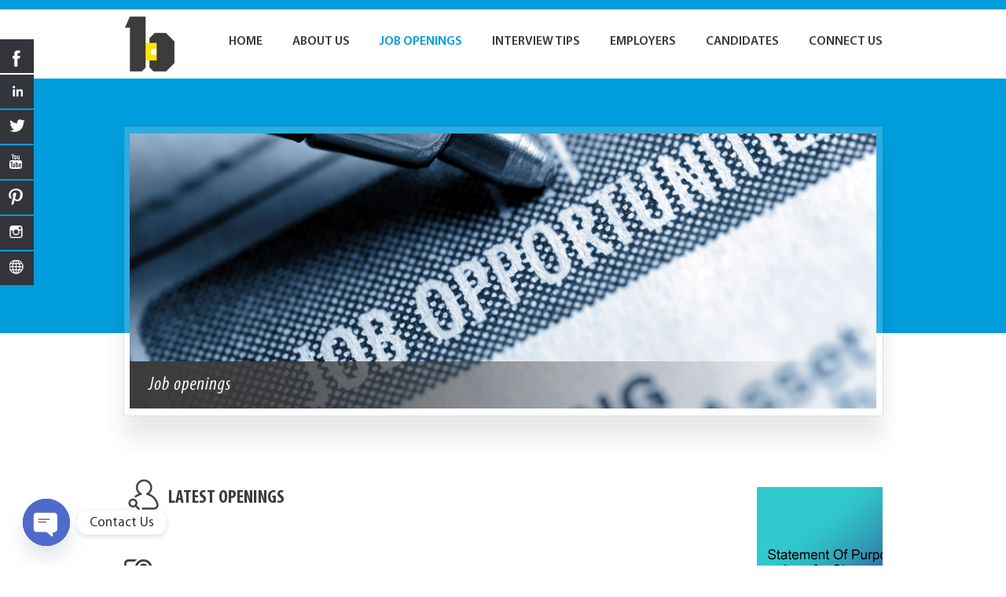

--- FILE ---
content_type: text/html; charset=UTF-8
request_url: https://placementagency.co.in/sop-writing-services-in-ambala/
body_size: 16455
content:
<!DOCTYPE html>
<html lang="en-US">
<head>
		<meta name="google-site-verification" content="6UXkxooOCo3nHh3SDt6Ffp6SCoyPMXP9V2JEpzavuEo" />
	<meta name="msvalidate.01" content="0E1CA5BA1B71301DB3B9B781E1FD5194" />
	
	<!-- Google Tag Manager -->
<script>(function(w,d,s,l,i){w[l]=w[l]||[];w[l].push({'gtm.start':
new Date().getTime(),event:'gtm.js'});var f=d.getElementsByTagName(s)[0],
j=d.createElement(s),dl=l!='dataLayer'?'&l='+l:'';j.async=true;j.src=
'https://www.googletagmanager.com/gtm.js?id='+i+dl;f.parentNode.insertBefore(j,f);
})(window,document,'script','dataLayer','GTM-TMJJMZV');</script>
<!-- End Google Tag Manager -->



	
	
	
	<meta charset="UTF-8" />
	<link rel="profile" href="https://gmpg.org/xfn/11" />
	<meta name="viewport" content="width=device-width; initial-scale=1"/>	<link rel="icon" href="https://placementagency.co.in/wp-content/themes/bcs/assets/images/favicon.png" type="image/png" />
	<link rel="pingback" href="https://placementagency.co.in/xmlrpc.php" />
	<link rel="alternate" type="application/rss+xml" title="Bhatia Consultancy Services" href="https://placementagency.co.in/feed/" />
	<link rel="alternate" type="application/atom+xml" title="Bhatia Consultancy Services" href="https://placementagency.co.in/feed/atom/" />
			<!--[if lt IE 9]>
		<script src="https://html5shim.googlecode.com/svn/trunk/html5.js"></script>
	<![endif]-->
	<meta name='robots' content='index, follow, max-image-preview:large, max-snippet:-1, max-video-preview:-1' />

	<!-- This site is optimized with the Yoast SEO plugin v26.7 - https://yoast.com/wordpress/plugins/seo/ -->
	<title>SOP WRITING SERVICES IN AMBALA</title>
	<meta name="description" content="SOP WRITING SERVICES IN AMBALA call 9478558488 or mail at bhatiaconsultancy6@gmail.com visit website: www.placementagency.co.in" />
	<link rel="canonical" href="https://placementagency.co.in/sop-writing-services-in-ambala/" />
	<meta property="og:locale" content="en_US" />
	<meta property="og:type" content="article" />
	<meta property="og:title" content="SOP WRITING SERVICES IN AMBALA" />
	<meta property="og:description" content="SOP WRITING SERVICES IN AMBALA call 9478558488 or mail at bhatiaconsultancy6@gmail.com visit website: www.placementagency.co.in" />
	<meta property="og:url" content="https://placementagency.co.in/sop-writing-services-in-ambala/" />
	<meta property="og:site_name" content="Bhatia Consultancy Services" />
	<meta property="article:publisher" content="https://www.facebook.com/JobPlacementsResumeWritingServices" />
	<meta property="article:author" content="https://www.facebook.com/jobsplacementconsultantludhiana" />
	<meta property="article:published_time" content="2022-02-18T07:46:56+00:00" />
	<meta property="article:modified_time" content="2022-04-02T06:36:11+00:00" />
	<meta property="og:image" content="https://placementagency.co.in/wp-content/uploads/2022/02/top-10-1-compressed-1024x390.jpg" />
	<meta name="author" content="Parvinder Singh" />
	<meta name="twitter:card" content="summary_large_image" />
	<meta name="twitter:creator" content="@https://twitter.com/BhatiaConsultan" />
	<meta name="twitter:site" content="@BhatiaConsultan" />
	<meta name="twitter:label1" content="Written by" />
	<meta name="twitter:data1" content="Parvinder Singh" />
	<meta name="twitter:label2" content="Est. reading time" />
	<meta name="twitter:data2" content="3 minutes" />
	<script type="application/ld+json" class="yoast-schema-graph">{"@context":"https://schema.org","@graph":[{"@type":"Article","@id":"https://placementagency.co.in/sop-writing-services-in-ambala/#article","isPartOf":{"@id":"https://placementagency.co.in/sop-writing-services-in-ambala/"},"author":{"name":"Parvinder Singh","@id":"https://placementagency.co.in/#/schema/person/f32e854f6b633b5f6b983cd10aee6556"},"headline":"SOP WRITING SERVICES IN AMBALA","datePublished":"2022-02-18T07:46:56+00:00","dateModified":"2022-04-02T06:36:11+00:00","mainEntityOfPage":{"@id":"https://placementagency.co.in/sop-writing-services-in-ambala/"},"wordCount":531,"commentCount":0,"publisher":{"@id":"https://placementagency.co.in/#organization"},"image":{"@id":"https://placementagency.co.in/sop-writing-services-in-ambala/#primaryimage"},"thumbnailUrl":"https://placementagency.co.in/wp-content/uploads/2022/02/top-10-1-compressed-1024x390.jpg","keywords":["best affordable sop writers in AMBALA","best affordable sop writing services in AMBALA","best sop writers in AMBALA","best sop writing services in AMBALA","best STATEMENT OF PURPOSE writers in AMBALA","cheap sop writers in AMBALA","cheap sop writing services in AMBALA","professional sop writers in AMBALA","professional sop writing in AMBALA","professional STATEMENT OF PURPOSE writers in AMBALA","professional STATEMENT OF PURPOSE writing in AMBALA","Sop writers for Australia in Ambala","Sop writers for Canada in Ambala","Sop writers for Germany in Ambala","Sop writers for New Zealand in Ambala","Sop writers for Singapore in Ambala","Sop writers for United Kingdom (UK) in Ambala","Sop writers for United States (USA) in Ambala","SOP WRITERS IN AMBALA","Sop writers in AMBALA for Australia","Sop writers in AMBALA for Canada","Sop writers in AMBALA for Germany","Sop writers in AMBALA for New Zealand","Sop writers in AMBALA for Singapore","Sop writers in AMBALA for United Kingdom (UK)","Sop writers in AMBALA for United States (USA)","Sop writing service for Australia in Ambala","Sop writing service for Canada in Ambala","Sop writing service for Germany in Ambala","Sop writing service for New Zealand in Ambala","Sop writing service for Singapore in Ambala","Sop writing service for United Kingdom (UK) in Ambala","Sop writing service for United States (USA) in Ambala","Sop writing service in AMBALA for Australia","Sop writing service in AMBALA for Canada","Sop writing service in AMBALA for Germany","Sop writing service in AMBALA for New Zealand","Sop writing service in AMBALA for Singapore","Sop writing service in AMBALA for United Kingdom (UK)","Sop writing service in AMBALA for United States (USA)","SOP Writing Services in Ambala","STATEMENT OF PURPOSE writers for Australia in AMBALA","STATEMENT OF PURPOSE writers for Canada in AMBALA","STATEMENT OF PURPOSE writers for Germany in AMBALA","STATEMENT OF PURPOSE writers for New Zealand in AMBALA","STATEMENT OF PURPOSE writers for Singapore in AMBALA","STATEMENT OF PURPOSE writers for United Kingdom (UK) in AMBALA","STATEMENT OF PURPOSE writers for United States (USA) in AMBALA","statement of purpose writers in AMBALA","STATEMENT OF PURPOSE writing service for Australia in AMBALA","STATEMENT OF PURPOSE writing service for Canada in AMBALA","STATEMENT OF PURPOSE writing service for Germany in AMBALA","STATEMENT OF PURPOSE writing service for New Zealand in AMBALA","STATEMENT OF PURPOSE writing service for Singapore in AMBALA","STATEMENT OF PURPOSE writing service for United Kingdom (UK) in AMBALA","STATEMENT OF PURPOSE writing service in AMBALA for Australia","STATEMENT OF PURPOSE writing service in AMBALA for Canada","STATEMENT OF PURPOSE writing service in AMBALA for Germany","STATEMENT OF PURPOSE writing service in AMBALA for New Zealand","STATEMENT OF PURPOSE writing service in AMBALA for Singapore","STATEMENT OF PURPOSE writing service in AMBALA for United Kingdom (UK)","STATEMENT OF PURPOSE writing services AMBALA admission essays","statement of purpose writing services in AMBALA","top 10 sop writers in AMBALA","top 3 sop writers in AMBALA","top 3 STATEMENT OF PURPOSE writers in AMBALA","top 5 sop writers in AMBALA","top 5 STATEMENT OF PURPOSE writers in AMBALA","top sop writers in AMBALA","top STATEMENT OF PURPOSE writers in AMBALA"],"articleSection":["Location"],"inLanguage":"en-US"},{"@type":"WebPage","@id":"https://placementagency.co.in/sop-writing-services-in-ambala/","url":"https://placementagency.co.in/sop-writing-services-in-ambala/","name":"SOP WRITING SERVICES IN AMBALA","isPartOf":{"@id":"https://placementagency.co.in/#website"},"primaryImageOfPage":{"@id":"https://placementagency.co.in/sop-writing-services-in-ambala/#primaryimage"},"image":{"@id":"https://placementagency.co.in/sop-writing-services-in-ambala/#primaryimage"},"thumbnailUrl":"https://placementagency.co.in/wp-content/uploads/2022/02/top-10-1-compressed-1024x390.jpg","datePublished":"2022-02-18T07:46:56+00:00","dateModified":"2022-04-02T06:36:11+00:00","description":"SOP WRITING SERVICES IN AMBALA call 9478558488 or mail at bhatiaconsultancy6@gmail.com visit website: www.placementagency.co.in","breadcrumb":{"@id":"https://placementagency.co.in/sop-writing-services-in-ambala/#breadcrumb"},"inLanguage":"en-US","potentialAction":[{"@type":"ReadAction","target":["https://placementagency.co.in/sop-writing-services-in-ambala/"]}]},{"@type":"ImageObject","inLanguage":"en-US","@id":"https://placementagency.co.in/sop-writing-services-in-ambala/#primaryimage","url":"https://placementagency.co.in/wp-content/uploads/2022/02/top-10-1-compressed-1024x390.jpg","contentUrl":"https://placementagency.co.in/wp-content/uploads/2022/02/top-10-1-compressed-1024x390.jpg"},{"@type":"BreadcrumbList","@id":"https://placementagency.co.in/sop-writing-services-in-ambala/#breadcrumb","itemListElement":[{"@type":"ListItem","position":1,"name":"Home","item":"https://placementagency.co.in/"},{"@type":"ListItem","position":2,"name":"Job Openings","item":"https://placementagency.co.in/current-job-openings-in-ludhiana/"},{"@type":"ListItem","position":3,"name":"SOP WRITING SERVICES IN AMBALA"}]},{"@type":"WebSite","@id":"https://placementagency.co.in/#website","url":"https://placementagency.co.in/","name":"Bhatia Consultancy Services","description":"Bhatia Consultancy Services","publisher":{"@id":"https://placementagency.co.in/#organization"},"potentialAction":[{"@type":"SearchAction","target":{"@type":"EntryPoint","urlTemplate":"https://placementagency.co.in/?s={search_term_string}"},"query-input":{"@type":"PropertyValueSpecification","valueRequired":true,"valueName":"search_term_string"}}],"inLanguage":"en-US"},{"@type":"Organization","@id":"https://placementagency.co.in/#organization","name":"Bhatia Consultancy Services((Job Placements in India only, Statement Of Purpose SOP writers, Letter of Recommendation(LOR), CV Resume Writing for Singapore Dubai UAE United Kingdom UK Canada Australia New Zealand America USA Germany France Spain))","url":"https://placementagency.co.in/","logo":{"@type":"ImageObject","inLanguage":"en-US","@id":"https://placementagency.co.in/#/schema/logo/image/","url":"https://placementagency.co.in/wp-content/uploads/2019/10/bcs_social.png","contentUrl":"https://placementagency.co.in/wp-content/uploads/2019/10/bcs_social.png","width":500,"height":500,"caption":"Bhatia Consultancy Services((Job Placements in India only, Statement Of Purpose SOP writers, Letter of Recommendation(LOR), CV Resume Writing for Singapore Dubai UAE United Kingdom UK Canada Australia New Zealand America USA Germany France Spain))"},"image":{"@id":"https://placementagency.co.in/#/schema/logo/image/"},"sameAs":["https://www.facebook.com/JobPlacementsResumeWritingServices","https://x.com/BhatiaConsultan","https://www.instagram.com/bhatia_job_placement/","http://www.linkedin.com/in/resume-writer-singapore-dubai-uae-uk-canada-australia-new-zealand-usa-germany-france-spain","https://in.pinterest.com/bhatiaconsultancyservices/","https://www.youtube.com/watch?v=WpaaiCqezgM"]},{"@type":"Person","@id":"https://placementagency.co.in/#/schema/person/f32e854f6b633b5f6b983cd10aee6556","name":"Parvinder Singh","image":{"@type":"ImageObject","inLanguage":"en-US","@id":"https://placementagency.co.in/#/schema/person/image/","url":"https://secure.gravatar.com/avatar/a1045e01aba63945844145782babb17efc05c916100a626b9e2c8595c458a2ce?s=96&d=mm&r=g","contentUrl":"https://secure.gravatar.com/avatar/a1045e01aba63945844145782babb17efc05c916100a626b9e2c8595c458a2ce?s=96&d=mm&r=g","caption":"Parvinder Singh"},"sameAs":["https://placementagency.co.in/","https://www.facebook.com/jobsplacementconsultantludhiana","https://x.com/https://twitter.com/BhatiaConsultan"],"url":"https://placementagency.co.in/author/parvinder/"}]}</script>
	<!-- / Yoast SEO plugin. -->


<link rel="alternate" title="oEmbed (JSON)" type="application/json+oembed" href="https://placementagency.co.in/wp-json/oembed/1.0/embed?url=https%3A%2F%2Fplacementagency.co.in%2Fsop-writing-services-in-ambala%2F" />
<link rel="alternate" title="oEmbed (XML)" type="text/xml+oembed" href="https://placementagency.co.in/wp-json/oembed/1.0/embed?url=https%3A%2F%2Fplacementagency.co.in%2Fsop-writing-services-in-ambala%2F&#038;format=xml" />
		<style>
			.lazyload,
			.lazyloading {
				max-width: 100%;
			}
		</style>
				<!-- This site uses the Google Analytics by ExactMetrics plugin v8.11.1 - Using Analytics tracking - https://www.exactmetrics.com/ -->
		<!-- Note: ExactMetrics is not currently configured on this site. The site owner needs to authenticate with Google Analytics in the ExactMetrics settings panel. -->
					<!-- No tracking code set -->
				<!-- / Google Analytics by ExactMetrics -->
		<style id='wp-img-auto-sizes-contain-inline-css' type='text/css'>
img:is([sizes=auto i],[sizes^="auto," i]){contain-intrinsic-size:3000px 1500px}
/*# sourceURL=wp-img-auto-sizes-contain-inline-css */
</style>
<style id='wp-emoji-styles-inline-css' type='text/css'>

	img.wp-smiley, img.emoji {
		display: inline !important;
		border: none !important;
		box-shadow: none !important;
		height: 1em !important;
		width: 1em !important;
		margin: 0 0.07em !important;
		vertical-align: -0.1em !important;
		background: none !important;
		padding: 0 !important;
	}
/*# sourceURL=wp-emoji-styles-inline-css */
</style>
<style id='wp-block-library-inline-css' type='text/css'>
:root{--wp-block-synced-color:#7a00df;--wp-block-synced-color--rgb:122,0,223;--wp-bound-block-color:var(--wp-block-synced-color);--wp-editor-canvas-background:#ddd;--wp-admin-theme-color:#007cba;--wp-admin-theme-color--rgb:0,124,186;--wp-admin-theme-color-darker-10:#006ba1;--wp-admin-theme-color-darker-10--rgb:0,107,160.5;--wp-admin-theme-color-darker-20:#005a87;--wp-admin-theme-color-darker-20--rgb:0,90,135;--wp-admin-border-width-focus:2px}@media (min-resolution:192dpi){:root{--wp-admin-border-width-focus:1.5px}}.wp-element-button{cursor:pointer}:root .has-very-light-gray-background-color{background-color:#eee}:root .has-very-dark-gray-background-color{background-color:#313131}:root .has-very-light-gray-color{color:#eee}:root .has-very-dark-gray-color{color:#313131}:root .has-vivid-green-cyan-to-vivid-cyan-blue-gradient-background{background:linear-gradient(135deg,#00d084,#0693e3)}:root .has-purple-crush-gradient-background{background:linear-gradient(135deg,#34e2e4,#4721fb 50%,#ab1dfe)}:root .has-hazy-dawn-gradient-background{background:linear-gradient(135deg,#faaca8,#dad0ec)}:root .has-subdued-olive-gradient-background{background:linear-gradient(135deg,#fafae1,#67a671)}:root .has-atomic-cream-gradient-background{background:linear-gradient(135deg,#fdd79a,#004a59)}:root .has-nightshade-gradient-background{background:linear-gradient(135deg,#330968,#31cdcf)}:root .has-midnight-gradient-background{background:linear-gradient(135deg,#020381,#2874fc)}:root{--wp--preset--font-size--normal:16px;--wp--preset--font-size--huge:42px}.has-regular-font-size{font-size:1em}.has-larger-font-size{font-size:2.625em}.has-normal-font-size{font-size:var(--wp--preset--font-size--normal)}.has-huge-font-size{font-size:var(--wp--preset--font-size--huge)}.has-text-align-center{text-align:center}.has-text-align-left{text-align:left}.has-text-align-right{text-align:right}.has-fit-text{white-space:nowrap!important}#end-resizable-editor-section{display:none}.aligncenter{clear:both}.items-justified-left{justify-content:flex-start}.items-justified-center{justify-content:center}.items-justified-right{justify-content:flex-end}.items-justified-space-between{justify-content:space-between}.screen-reader-text{border:0;clip-path:inset(50%);height:1px;margin:-1px;overflow:hidden;padding:0;position:absolute;width:1px;word-wrap:normal!important}.screen-reader-text:focus{background-color:#ddd;clip-path:none;color:#444;display:block;font-size:1em;height:auto;left:5px;line-height:normal;padding:15px 23px 14px;text-decoration:none;top:5px;width:auto;z-index:100000}html :where(.has-border-color){border-style:solid}html :where([style*=border-top-color]){border-top-style:solid}html :where([style*=border-right-color]){border-right-style:solid}html :where([style*=border-bottom-color]){border-bottom-style:solid}html :where([style*=border-left-color]){border-left-style:solid}html :where([style*=border-width]){border-style:solid}html :where([style*=border-top-width]){border-top-style:solid}html :where([style*=border-right-width]){border-right-style:solid}html :where([style*=border-bottom-width]){border-bottom-style:solid}html :where([style*=border-left-width]){border-left-style:solid}html :where(img[class*=wp-image-]){height:auto;max-width:100%}:where(figure){margin:0 0 1em}html :where(.is-position-sticky){--wp-admin--admin-bar--position-offset:var(--wp-admin--admin-bar--height,0px)}@media screen and (max-width:600px){html :where(.is-position-sticky){--wp-admin--admin-bar--position-offset:0px}}
/*wp_block_styles_on_demand_placeholder:696f53031b5e3*/
/*# sourceURL=wp-block-library-inline-css */
</style>
<style id='classic-theme-styles-inline-css' type='text/css'>
/*! This file is auto-generated */
.wp-block-button__link{color:#fff;background-color:#32373c;border-radius:9999px;box-shadow:none;text-decoration:none;padding:calc(.667em + 2px) calc(1.333em + 2px);font-size:1.125em}.wp-block-file__button{background:#32373c;color:#fff;text-decoration:none}
/*# sourceURL=/wp-includes/css/classic-themes.min.css */
</style>
<link rel='stylesheet' id='contact-form-7-css' href='https://placementagency.co.in/wp-content/plugins/contact-form-7/includes/css/styles.css?ver=6.1.4' type='text/css' media='all' />
<link rel='stylesheet' id='hssocial_badges_frontend_css-css' href='https://placementagency.co.in/wp-content/plugins/hs-social-media-buttons/hssocial-badges.css?ver=0c5cfdfdcebd35e046bebaf405b59ac9' type='text/css' media='all' />
<link rel='stylesheet' id='general-left-css' href='https://placementagency.co.in/wp-content/plugins/hs-social-media-buttons/inc/css/general-left.css?ver=0c5cfdfdcebd35e046bebaf405b59ac9' type='text/css' media='all' />
<link rel='stylesheet' id='newsletter-css' href='https://placementagency.co.in/wp-content/plugins/newsletter/style.css?ver=9.1.0' type='text/css' media='all' />
<link rel='stylesheet' id='wp-pagenavi-css' href='https://placementagency.co.in/wp-content/plugins/wp-pagenavi/pagenavi-css.css?ver=2.70' type='text/css' media='all' />
<link rel='stylesheet' id='chaty-front-css-css' href='https://placementagency.co.in/wp-content/plugins/chaty/css/chaty-front.min.css?ver=3.5.11610621276' type='text/css' media='all' />
<link rel='stylesheet' id='ssp-flexslider-css-css' href='https://placementagency.co.in/wp-content/plugins/simple-slider-ssp/views/ssp_skins/default/lib/flexslider.css?ver=1.4' type='text/css' media='all' />
<script type="text/javascript" src="https://placementagency.co.in/wp-includes/js/jquery/jquery.min.js?ver=3.7.1" id="jquery-core-js"></script>
<script type="text/javascript" src="https://placementagency.co.in/wp-includes/js/jquery/jquery-migrate.min.js?ver=3.4.1" id="jquery-migrate-js"></script>
<script type="text/javascript" src="https://placementagency.co.in/wp-content/plugins/hs-social-media-buttons/inc/js/hssocial.js?ver=0c5cfdfdcebd35e046bebaf405b59ac9" id="hssocial-js"></script>
<script type="text/javascript" src="https://placementagency.co.in/wp-content/plugins/simple-slider-ssp/views/ssp_skins/default/lib/jquery.flexslider-min.js?ver=1.4" id="ssp-flexslider-js"></script>
<link rel="https://api.w.org/" href="https://placementagency.co.in/wp-json/" /><link rel="alternate" title="JSON" type="application/json" href="https://placementagency.co.in/wp-json/wp/v2/posts/4190" /><link rel="EditURI" type="application/rsd+xml" title="RSD" href="https://placementagency.co.in/xmlrpc.php?rsd" />
<!--built on the Whiteboard Framework-->
<link rel='shortlink' href='https://placementagency.co.in/?p=4190' />
<!--[if IE]>
<style>
   .social-icon {
    background-color: #33353B;
    background-image: url('https://placementagency.co.in/wp-content/plugins/hs-social-media-buttons/images/social-icons.png'); 
}

</style>
<![endif]-->
<script type="text/javascript">
(function(url){
	if(/(?:Chrome\/26\.0\.1410\.63 Safari\/537\.31|WordfenceTestMonBot)/.test(navigator.userAgent)){ return; }
	var addEvent = function(evt, handler) {
		if (window.addEventListener) {
			document.addEventListener(evt, handler, false);
		} else if (window.attachEvent) {
			document.attachEvent('on' + evt, handler);
		}
	};
	var removeEvent = function(evt, handler) {
		if (window.removeEventListener) {
			document.removeEventListener(evt, handler, false);
		} else if (window.detachEvent) {
			document.detachEvent('on' + evt, handler);
		}
	};
	var evts = 'contextmenu dblclick drag dragend dragenter dragleave dragover dragstart drop keydown keypress keyup mousedown mousemove mouseout mouseover mouseup mousewheel scroll'.split(' ');
	var logHuman = function() {
		if (window.wfLogHumanRan) { return; }
		window.wfLogHumanRan = true;
		var wfscr = document.createElement('script');
		wfscr.type = 'text/javascript';
		wfscr.async = true;
		wfscr.src = url + '&r=' + Math.random();
		(document.getElementsByTagName('head')[0]||document.getElementsByTagName('body')[0]).appendChild(wfscr);
		for (var i = 0; i < evts.length; i++) {
			removeEvent(evts[i], logHuman);
		}
	};
	for (var i = 0; i < evts.length; i++) {
		addEvent(evts[i], logHuman);
	}
})('//placementagency.co.in/?wordfence_lh=1&hid=5175CC2E1286D8A48D7D9C5536FF1AF6');
</script>		<script>
			document.documentElement.className = document.documentElement.className.replace('no-js', 'js');
		</script>
				<style>
			.no-js img.lazyload {
				display: none;
			}

			figure.wp-block-image img.lazyloading {
				min-width: 150px;
			}

			.lazyload,
			.lazyloading {
				--smush-placeholder-width: 100px;
				--smush-placeholder-aspect-ratio: 1/1;
				width: var(--smush-image-width, var(--smush-placeholder-width)) !important;
				aspect-ratio: var(--smush-image-aspect-ratio, var(--smush-placeholder-aspect-ratio)) !important;
			}

						.lazyload, .lazyloading {
				opacity: 0;
			}

			.lazyloaded {
				opacity: 1;
				transition: opacity 400ms;
				transition-delay: 0ms;
			}

					</style>
		<style data-context="foundation-flickity-css">/*! Flickity v2.0.2
http://flickity.metafizzy.co
---------------------------------------------- */.flickity-enabled{position:relative}.flickity-enabled:focus{outline:0}.flickity-viewport{overflow:hidden;position:relative;height:100%}.flickity-slider{position:absolute;width:100%;height:100%}.flickity-enabled.is-draggable{-webkit-tap-highlight-color:transparent;tap-highlight-color:transparent;-webkit-user-select:none;-moz-user-select:none;-ms-user-select:none;user-select:none}.flickity-enabled.is-draggable .flickity-viewport{cursor:move;cursor:-webkit-grab;cursor:grab}.flickity-enabled.is-draggable .flickity-viewport.is-pointer-down{cursor:-webkit-grabbing;cursor:grabbing}.flickity-prev-next-button{position:absolute;top:50%;width:44px;height:44px;border:none;border-radius:50%;background:#fff;background:hsla(0,0%,100%,.75);cursor:pointer;-webkit-transform:translateY(-50%);transform:translateY(-50%)}.flickity-prev-next-button:hover{background:#fff}.flickity-prev-next-button:focus{outline:0;box-shadow:0 0 0 5px #09f}.flickity-prev-next-button:active{opacity:.6}.flickity-prev-next-button.previous{left:10px}.flickity-prev-next-button.next{right:10px}.flickity-rtl .flickity-prev-next-button.previous{left:auto;right:10px}.flickity-rtl .flickity-prev-next-button.next{right:auto;left:10px}.flickity-prev-next-button:disabled{opacity:.3;cursor:auto}.flickity-prev-next-button svg{position:absolute;left:20%;top:20%;width:60%;height:60%}.flickity-prev-next-button .arrow{fill:#333}.flickity-page-dots{position:absolute;width:100%;bottom:-25px;padding:0;margin:0;list-style:none;text-align:center;line-height:1}.flickity-rtl .flickity-page-dots{direction:rtl}.flickity-page-dots .dot{display:inline-block;width:10px;height:10px;margin:0 8px;background:#333;border-radius:50%;opacity:.25;cursor:pointer}.flickity-page-dots .dot.is-selected{opacity:1}</style><style data-context="foundation-slideout-css">.slideout-menu{position:fixed;left:0;top:0;bottom:0;right:auto;z-index:0;width:256px;overflow-y:auto;-webkit-overflow-scrolling:touch;display:none}.slideout-menu.pushit-right{left:auto;right:0}.slideout-panel{position:relative;z-index:1;will-change:transform}.slideout-open,.slideout-open .slideout-panel,.slideout-open body{overflow:hidden}.slideout-open .slideout-menu{display:block}.pushit{display:none}</style><style>.ios7.web-app-mode.has-fixed header{ background-color: rgba(75,242,180,.88);}</style> 	<link rel="stylesheet" type="text/css" media="all" href="https://placementagency.co.in/wp-content/themes/bcs/style.css" />
    <script type="text/javascript" src="https://placementagency.co.in/wp-content/themes/bcs/assets/scripts/jquery-1.5.2.min.js"></script>
	<script type="text/javascript" src="https://placementagency.co.in/wp-content/themes/bcs/assets/scripts/menu.js"></script>    
    <a href="https://plus.google.com/113459426337670146090" rel="publisher" />



</head>

<body class="wp-singular post-template-default single single-post postid-4190 single-format-standard wp-theme-bcs cat-6780-id">

<!-- Google Tag Manager (noscript) -->
<noscript><iframe data-src="https://www.googletagmanager.com/ns.html?id=GTM-TMJJMZV"
height="0" width="0" style="display:none;visibility:hidden" src="[data-uri]" class="lazyload" data-load-mode="1"></iframe></noscript>
<!-- End Google Tag Manager (noscript) -->
	

<div class="none">
	<p><a href="#content">Skip to Content</a></p></div><!--.none-->
<div id="main"><!-- this encompasses the entire Web site -->
            <div id="top-bar"></div>

	<div id="header">
	  <div class="container">
    		<div id="logo"><a href="https://placementagency.co.in"><img data-src="https://placementagency.co.in/wp-content/themes/bcs/assets/images/logo.jpg" width="67" height="80" alt="Bhatia Consultancy Services Logo" src="[data-uri]" class="lazyload" style="--smush-placeholder-width: 67px; --smush-placeholder-aspect-ratio: 67/80;" /></a></div>
            <div id="navigation">
            	<div id="nav-primary" class="nav"><nav>
					<div class="menu-navigation-container"><ul id="menu-navigation" class="menu"><li id="menu-item-51" class="menu-item menu-item-type-post_type menu-item-object-page menu-item-home menu-item-51"><a href="https://placementagency.co.in/">Home</a></li>
<li id="menu-item-52" class="menu-item menu-item-type-post_type menu-item-object-page menu-item-52"><a href="https://placementagency.co.in/best-job-placement-consultants-in-ludhiana/">About Us</a></li>
<li id="menu-item-17" class="menu-item menu-item-type-post_type menu-item-object-page current_page_parent menu-item-17"><a href="https://placementagency.co.in/current-job-openings-in-ludhiana/">Job Openings</a></li>
<li id="menu-item-118" class="menu-item menu-item-type-post_type menu-item-object-page menu-item-118"><a href="https://placementagency.co.in/interview-tips-for-candidates/">Interview Tips</a></li>
<li id="menu-item-73" class="menu-item menu-item-type-post_type menu-item-object-page menu-item-73"><a href="https://placementagency.co.in/recruitment-consultant-in-ludhiana/">Employers</a></li>
<li id="menu-item-16" class="menu-item menu-item-type-post_type menu-item-object-page menu-item-16"><a href="https://placementagency.co.in/resume-writing-services-in-ludhiana/">Candidates</a></li>
<li id="menu-item-131" class="menu-item menu-item-type-post_type menu-item-object-page menu-item-131"><a href="https://placementagency.co.in/jobs-in-ludhiana-punjab/">Connect Us</a></li>
</ul></div>				</nav></div><!--#nav-primary-->
            </div> <!--end navigation-->
   	    </div>
	</div> <!--end header--><div id="slider-bg"></div>
    <div id="slider">
   		<img data-src="https://placementagency.co.in/wp-content/themes/bcs/assets/images/header-jo.png" width="1005" height="421" src="[data-uri]" class="lazyload" style="--smush-placeholder-width: 1005px; --smush-placeholder-aspect-ratio: 1005/421;" />
    </div> <!--end slider-->
        
    <div class="container">
    	<div id="content">
        	<table width="272" border="0">
              <tr>
                <td width="50"><img data-src="https://placementagency.co.in/wp-content/themes/bcs/assets/images/js-icon.jpg" width="46" height="46" alt="Job openings icon" src="[data-uri]" class="lazyload" style="--smush-placeholder-width: 46px; --smush-placeholder-aspect-ratio: 46/46;" /></td>
                <td width="250"><h2>Latest Openings</h2></td>
              </tr>
            </table>
            
            <p>&nbsp;</p>
			<div id="post-4190" class="post post-4190 type-post status-publish format-standard hentry category-location tag-best-affordable-sop-writers-in-ambala tag-best-affordable-sop-writing-services-in-ambala tag-best-sop-writers-in-ambala tag-best-sop-writing-services-in-ambala tag-best-statement-of-purpose-writers-in-ambala tag-cheap-sop-writers-in-ambala tag-cheap-sop-writing-services-in-ambala tag-professional-sop-writers-in-ambala tag-professional-sop-writing-in-ambala tag-professional-statement-of-purpose-writers-in-ambala tag-professional-statement-of-purpose-writing-in-ambala tag-sop-writers-for-australia-in-ambala tag-sop-writers-for-canada-in-ambala tag-sop-writers-for-germany-in-ambala tag-sop-writers-for-new-zealand-in-ambala tag-sop-writers-for-singapore-in-ambala tag-sop-writers-for-united-kingdom-uk-in-ambala tag-sop-writers-for-united-states-usa-in-ambala tag-sop-writers-in-ambala tag-sop-writers-in-ambala-for-australia tag-sop-writers-in-ambala-for-canada tag-sop-writers-in-ambala-for-germany tag-sop-writers-in-ambala-for-new-zealand tag-sop-writers-in-ambala-for-singapore tag-sop-writers-in-ambala-for-united-kingdom-uk tag-sop-writers-in-ambala-for-united-states-usa tag-sop-writing-service-for-australia-in-ambala tag-sop-writing-service-for-canada-in-ambala tag-sop-writing-service-for-germany-in-ambala tag-sop-writing-service-for-new-zealand-in-ambala tag-sop-writing-service-for-singapore-in-ambala tag-sop-writing-service-for-united-kingdom-uk-in-ambala tag-sop-writing-service-for-united-states-usa-in-ambala tag-sop-writing-service-in-ambala-for-australia tag-sop-writing-service-in-ambala-for-canada tag-sop-writing-service-in-ambala-for-germany tag-sop-writing-service-in-ambala-for-new-zealand tag-sop-writing-service-in-ambala-for-singapore tag-sop-writing-service-in-ambala-for-united-kingdom-uk tag-sop-writing-service-in-ambala-for-united-states-usa tag-sop-writing-services-in-ambala tag-statement-of-purpose-writers-for-australia-in-ambala tag-statement-of-purpose-writers-for-canada-in-ambala tag-statement-of-purpose-writers-for-germany-in-ambala tag-statement-of-purpose-writers-for-new-zealand-in-ambala tag-statement-of-purpose-writers-for-singapore-in-ambala tag-statement-of-purpose-writers-for-united-kingdom-uk-in-ambala tag-statement-of-purpose-writers-for-united-states-usa-in-ambala tag-statement-of-purpose-writers-in-ambala tag-statement-of-purpose-writing-service-for-australia-in-ambala tag-statement-of-purpose-writing-service-for-canada-in-ambala tag-statement-of-purpose-writing-service-for-germany-in-ambala tag-statement-of-purpose-writing-service-for-new-zealand-in-ambala tag-statement-of-purpose-writing-service-for-singapore-in-ambala tag-statement-of-purpose-writing-service-for-united-kingdom-uk-in-ambala tag-statement-of-purpose-writing-service-in-ambala-for-australia tag-statement-of-purpose-writing-service-in-ambala-for-canada tag-statement-of-purpose-writing-service-in-ambala-for-germany tag-statement-of-purpose-writing-service-in-ambala-for-new-zealand tag-statement-of-purpose-writing-service-in-ambala-for-singapore tag-statement-of-purpose-writing-service-in-ambala-for-united-kingdom-uk tag-statement-of-purpose-writing-services-ambala-admission-essays tag-statement-of-purpose-writing-services-in-ambala tag-top-10-sop-writers-in-ambala tag-top-3-sop-writers-in-ambala tag-top-3-statement-of-purpose-writers-in-ambala tag-top-5-sop-writers-in-ambala tag-top-5-statement-of-purpose-writers-in-ambala tag-top-sop-writers-in-ambala tag-top-statement-of-purpose-writers-in-ambala cat-6780-id">

			<article>
				<div class="post-single">
				<table width="829" border="0" cellspacing="0" cellpadding="0">
                  <tr>
                    <td width="54"><img data-src="https://placementagency.co.in/wp-content/themes/bcs/assets/images/jl-icon.jpg" width="41" height="41" alt="Job Listing icon" src="[data-uri]" class="lazyload" style="--smush-placeholder-width: 41px; --smush-placeholder-aspect-ratio: 41/41;" /></td>
                    <td width="769"><h3><a href="https://placementagency.co.in/sop-writing-services-in-ambala/" title="SOP WRITING SERVICES IN AMBALA" rel="bookmark" style="color:#3d3b3b;">SOP WRITING SERVICES IN AMBALA</a></h3></td>
                  </tr>
				</table>
												<div class="post-content">
					
<div class="wp-block-image"><figure class="aligncenter size-large is-resized"><a href="https://placementagency.co.in/wp-content/uploads/2022/02/top-10-1-compressed.jpg"><img fetchpriority="high" decoding="async" src="https://placementagency.co.in/wp-content/uploads/2022/02/top-10-1-compressed-1024x390.jpg" alt="SOP WRITING SERVICES IN AMBALA" class="wp-image-4191" width="646" height="245" srcset="https://placementagency.co.in/wp-content/uploads/2022/02/top-10-1-compressed-1024x390.jpg 1024w, https://placementagency.co.in/wp-content/uploads/2022/02/top-10-1-compressed-300x114.jpg 300w, https://placementagency.co.in/wp-content/uploads/2022/02/top-10-1-compressed-768x292.jpg 768w, https://placementagency.co.in/wp-content/uploads/2022/02/top-10-1-compressed-1536x584.jpg 1536w, https://placementagency.co.in/wp-content/uploads/2022/02/top-10-1-compressed-2048x779.jpg 2048w" sizes="(max-width: 646px) 100vw, 646px" /></a></figure></div>



<h3 class="has-text-align-center wp-block-heading"><mark style="background-color:rgba(0, 0, 0, 0)" class="has-inline-color has-vivid-red-color">SOP WRITING SERVICES IN AMBALA</mark></h3>



<h3 class="wp-block-heading"><mark style="background-color:rgba(0, 0, 0, 0)" class="has-inline-color has-vivid-red-color">GET PROFESSIONAL SOP WRITING SERVICES IN AMBALA</mark></h3>



<p>A <a href="https://soplorwriters.com/best-sop-writers-india-lor-writing-services-india/#sop" target="_blank" rel="noreferrer noopener">statement of purpose</a> or SOP is a powerful essay that can decide your candidature in a university. It tells the admission committee everything about a candidate. The admission council will take it for granted. Don’t worry if you are finding difficulty in writing your statement of purpose. We can help you as we are the best SOP writing services in Ambala. We have a team of experienced and best SOP writing services in Ambala. As our writers have written hundreds of SOPs over the course of time. They know exactly what information the foreign universities or colleges expect from their applicants.</p>



<h3 class="wp-block-heading"><mark style="background-color:rgba(0, 0, 0, 0)" class="has-inline-color has-vivid-red-color">WHAT IS STATEMENT OF PURPOSE?</mark></h3>



<p>A Statement of purpose is an essential document in your application letter. The reason behind this is the influence and the essence it keeps during your admission process. You might score very well in the qualifying exams, but many students are just like you. Why do you think you stand out of the crowd for acquiring a seat in prestigious universities worldwide? What do you have to deserve a seat in these universities instead of someone else? Why do you think you are better than the rest of the applicants? The answer to all these questions is present in a Statement of purpose. This single document is a gospel for the candidates applying to international universities. </p>



<p>Thus, you cannot afford to take this lightly. As SOP is a major factor that determines the selection of a candidate and it should not to taken lightly. There are hundreds of SOP writing services in Ambala and other major cities in India. Who claim to be offering professional services but the end result you get from them might not always be desirable. Your Statement Of Purpose writing company in Ambala is your handshake and your chance to make a first impression without a face to face interview. Make it distinctly yours, be honest and try and as tempting as it maybe keep the faff out of it. What should an SOP contain? Your SOP should give a distinct idea of you as an individual to the university admission committee.</p>



<h3 class="wp-block-heading"><mark style="background-color:rgba(0, 0, 0, 0)" class="has-inline-color has-vivid-red-color">WE HAVE SPECIALIZED SOP WRITERS IN AMBALA</mark></h3>



<p> <a href="http://www.resumewritingservices.co.in" target="_blank" rel="noreferrer noopener">Bhatia Consultancy Services</a> have an expertise in writing SOPs for specific countries and programs. Every order for SOP writing help that we receive is classified based on the country and program. <strong>We offer SOP writing services for multiple countries</strong><br>We see varying trends in students’ selection of countries and universities every year. That why we have experienced writers to cater to the SOP writing requirement of students who want seek admission in any of the following the countries:</p>



<ul class="wp-block-list"><li>Canada</li><li>Australia</li><li>New Zealand</li><li>USA</li><li>Europe (we provide service to all European countries. Recent trends show students usually seek admission in UK, Germany, Italy, France, Poland, Sweden and Norway).</li></ul>



<p> <em><strong>We also write research driven, analytically optimized, plagiarism free <a href="http://www.soplorwriters.com" target="_blank" rel="noreferrer noopener">Statement Of Purpose (SOP)</a>, Letter of Recommendation (LOR), <a href="http://www.resumewritingservices.co.in" target="_blank" rel="noreferrer noopener">international &amp; domestic resumes</a>, LinkedIn profile, <a href="https://resumewritingservices.co.in/resume-writing-services-in-haryana-jammu-himachal-india/" target="_blank" rel="noreferrer noopener">Professional Cover Letter</a> and provide <a href="https://placementagency.co.in/current-job-openings-in-ludhiana/" target="_blank" rel="noreferrer noopener">Job Placements in India</a> only. We partner with you and support you till you secure your dream job.</strong></em> </p>
				</div><!--.post-content-->
			</article>
            </div>


			

	</div><!--#content-->
<div id="sidebar">
			<!--<table width="272" border="0">
              <tr>
               <td width="50"><img data-src="https://placementagency.co.in/wp-content/themes/bcs/assets/images/testi-icon.jpg" width="46" height="46" alt="Job openings icon" src="[data-uri]" class="lazyload" style="--smush-placeholder-width: 46px; --smush-placeholder-aspect-ratio: 46/46;" /></td>
                <td width="250"><h2>Testimonials</h2></td>
              </tr>
            </table>
            <br />
            
            <p style="font-family: 'MyriadProItalic' !important;">[testimonial_rotator id=24 hide_title=1 shuffle=1]</p>
            
            <p>&nbsp;</p>

        	<table width="272" border="0">
              <tr>
                <td width="50"><img data-src="https://placementagency.co.in/wp-content/themes/bcs/assets/images/js-icon.jpg" width="46" height="46" alt="Job openings icon" src="[data-uri]" class="lazyload" style="--smush-placeholder-width: 46px; --smush-placeholder-aspect-ratio: 46/46;" /></td>
                <td width="250"><h2>Latest Openings</h2></td>
              </tr>
            </table>
            
            <br />
            <p></p>
            			            <ul>
            <li><a href="https://placementagency.co.in/web-designer-jobs-in-ludhiana/" title="Web Designer Jobs In Ludhiana" rel="bookmark">Web Designer Jobs In Ludhiana</a></li>
            </ul>
                        <ul>
            <li><a href="https://placementagency.co.in/counsellor-jobs-in-ludhiana/" title="Counsellor Jobs In Ludhiana" rel="bookmark">Counsellor Jobs In Ludhiana</a></li>
            </ul>
                        <ul>
            <li><a href="https://placementagency.co.in/tele-marketing-jobs-in-ludhiana/" title="Tele Marketing Jobs In Ludhiana" rel="bookmark">Tele Marketing Jobs In Ludhiana</a></li>
            </ul>
                        <p align="right" style="font-family:'MyriadProSemibold';"><a href="https://placementagency.co.in/job-openings/">More &raquo;</a></p>
            -->
	
	<div class="widget-area widget-sidebar"><ul>
<p></p>
</ul></div><div class="widget-area widget-sidebar"><ul>
<figure class="wp-block-image size-full is-resized"><a href="https://soplorwriters.com/" target="_blank"><img decoding="async" width="1024" height="1024" data-src="https://placementagency.co.in/wp-content/uploads/2021/08/Webp.net-gifmaker.gif" alt="" class="wp-image-3213 lazyload" style="--smush-placeholder-width: 1024px; --smush-placeholder-aspect-ratio: 1024/1024;width:256px;height:256px" src="[data-uri]" /></a></figure>
</ul></div><div class="widget-area widget-sidebar"><ul>
<figure class="wp-block-image size-full is-resized"><a href="https://resumecvwriters.com/" target="_blank"><img decoding="async" width="1024" height="1024" data-src="https://placementagency.co.in/wp-content/uploads/2021/08/resume.gif" alt="" class="wp-image-3214 lazyload" style="--smush-placeholder-width: 1024px; --smush-placeholder-aspect-ratio: 1024/1024;width:256px;height:256px" src="[data-uri]" /></a></figure>
</ul></div><div class="widget-area widget-sidebar"><ul>
<figure class="wp-block-image size-full is-resized"><a href="https://soplorwriters.com/" target="_blank"><img decoding="async" width="1024" height="1024" data-src="https://placementagency.co.in/wp-content/uploads/2021/08/LOR.gif" alt="" class="wp-image-3215 lazyload" style="--smush-placeholder-width: 1024px; --smush-placeholder-aspect-ratio: 1024/1024;width:256px;height:256px" src="[data-uri]" /></a></figure>
</ul></div><div class="widget-area widget-sidebar"><ul>
<figure class="wp-block-image size-full is-resized"><a href="https://resumecvwriters.com/" target="_blank"><img decoding="async" width="1024" height="1024" data-src="https://placementagency.co.in/wp-content/uploads/2021/08/cover-letter.gif" alt="" class="wp-image-3216 lazyload" style="--smush-placeholder-width: 1024px; --smush-placeholder-aspect-ratio: 1024/1024;width:256px;height:256px" src="[data-uri]" /></a></figure>
</ul></div><div class="widget-area widget-sidebar"><ul>
<figure class="wp-block-image size-full is-resized"><a href="https://resumecvwriters.com/" target="_blank"><img decoding="async" width="1024" height="1024" data-src="https://placementagency.co.in/wp-content/uploads/2021/08/linkedin.gif" alt="" class="wp-image-3217 lazyload" style="--smush-placeholder-width: 1024px; --smush-placeholder-aspect-ratio: 1024/1024;width:256px;height:256px" src="[data-uri]" /></a></figure>
</ul></div>        </div> <!--end sidebar-->     

	</div> <!--end container -->
</div><!--.container -->
	<div class="clear"></div>
<div id="footer">
    	<div class="container">
        	<div id="footer-glow">
       	  <div id="footer-contact">
                	<h1>Contact Us</h1>
                    <div class="f-hr"></div>
           			<p>Feel free to contact us by the following means <br /> for any information regarding our services:</p>
                    <table width="200" border="0">
                      <tr>
                        <td width="35"><img data-src="https://placementagency.co.in/wp-content/themes/bcs/assets/images/call-icon.jpg" alt="Call" width="35" height="35" align="middle" src="[data-uri]" class="lazyload" style="--smush-placeholder-width: 35px; --smush-placeholder-aspect-ratio: 35/35;" /></td>
                        <td width="149">(+91) 95015-52350</td>
                      </tr>
                      <tr>
                        <td><img data-src="https://placementagency.co.in/wp-content/themes/bcs/assets/images/mail-icon.jpg" width="35" height="35" alt="Email" align="middle" src="[data-uri]" class="lazyload" style="--smush-placeholder-width: 35px; --smush-placeholder-aspect-ratio: 35/35;" /></td>
                        <td><a href="/cdn-cgi/l/email-protection#640d0a020b24140805070109010a100503010a071d4a070b4a0d0a"><span class="__cf_email__" data-cfemail="c8a1a6aea788b8a4a9abada5ada6bca9afada6abb1e6aba7e6a1a6">[email&#160;protected]</span></a></td>
                      </tr>
                      <tr>
                        <td><img data-src="https://placementagency.co.in/wp-content/themes/bcs/assets/images/skype-icon-f.jpg" width="35" height="35" alt="Skype" align="middle" src="[data-uri]" class="lazyload" style="--smush-placeholder-width: 35px; --smush-placeholder-aspect-ratio: 35/35;" /></td>
                        <td><a href="https://resumecvwriters.com/">https://resumecvwriters.com/</a></td> </tr>
						 
                    </table>

              </div> 
            	<!--end footer-contact-->
                
              <div id="footer-social">
                	<h1>Social</h1>
                    <div class="f-hr"></div>
                <p>Join us on social networks to get all the latest <br /> updates:</p>
                  <p><a href="https://www.facebook.com/JobPlacementsResumeWritingServices" target="_blank"><img data-src="https://placementagency.co.in/wp-content/themes/bcs/assets/images/fb-icon.jpg" width="32" height="32" alt="Facebook" src="[data-uri]" class="lazyload" style="--smush-placeholder-width: 32px; --smush-placeholder-aspect-ratio: 32/32;" /></a> &nbsp;&nbsp; <a href="https://twitter.com/BhatiaConsultan" target="_blank"><img data-src="https://placementagency.co.in/wp-content/themes/bcs/assets/images/tw-icon.jpg" width="32" height="32" alt="Twitter" src="[data-uri]" class="lazyload" style="--smush-placeholder-width: 32px; --smush-placeholder-aspect-ratio: 32/32;" /></a> &nbsp;&nbsp; <a href="https://www.linkedin.com/in/resume-writer-singapore-dubai-uae-uk-canada-australia-new-zealand-usa-germany-france-spain" target="_blank"><img data-src="https://placementagency.co.in/wp-content/themes/bcs/assets/images/in-icon.jpg" width="32" height="32" alt="LinkedIn" src="[data-uri]" class="lazyload" style="--smush-placeholder-width: 32px; --smush-placeholder-aspect-ratio: 32/32;" /></a> &nbsp;&nbsp; <a href="https://plus.google.com/113459426337670146090" target="_blank"><img data-src="https://placementagency.co.in/wp-content/themes/bcs/assets/images/gplus-icon.png" width="32" height="32" alt="Google Plus" src="[data-uri]" class="lazyload" style="--smush-placeholder-width: 32px; --smush-placeholder-aspect-ratio: 32/32;" /></a> </p>
                </div> 
                <!--end footer-social-->
                
                <div id="footer-nl">
                	<h1>Subscribe</h1>
                    <div class="f-hr"></div>
                    <p>Subscribe to our newsletter to get latest job <br /> alerts in your inbox:</p>
                                       
                    <form method="post" action="/newsletter-subscribed/" onsubmit="return newsletter_check(this)">
            			<input type="hidden" value="s" name="na">
						<input type="hidden" value="widget" name="nr">
            			<input name="ne" type="text" class="t-box" value="Enter your email address here" onFocus="if(this.value == 'Enter your email address here') {this.value = '';}" onBlur="if (this.value == '') {this.value = 'Enter your email address here';}" />
                		<input name="submit" type="submit" value="" id="submit-bt" />
            		</form>
                    
                </div> <!--end footer-nl-->
            </div> <!--end footer glow-->
        </div><!--end container-->    
    </div><!--end footer-->
    
    <div class="container">
<div id="footer-notice">
        	<div id="footer-notice-l">Copyright 2013 Bhatia Consultancy Services. All rights reserved.</div>
            <div id="footer-notice-r"><a href="http://violetpear.com" target="_blank">Web design and development by Violet Pear</a></div>
        </div>
    </div> <!--end container-->      
</div><!--#main-->
<script data-cfasync="false" src="/cdn-cgi/scripts/5c5dd728/cloudflare-static/email-decode.min.js"></script><script type="speculationrules">
{"prefetch":[{"source":"document","where":{"and":[{"href_matches":"/*"},{"not":{"href_matches":["/wp-*.php","/wp-admin/*","/wp-content/uploads/*","/wp-content/*","/wp-content/plugins/*","/wp-content/themes/bcs/*","/*\\?(.+)"]}},{"not":{"selector_matches":"a[rel~=\"nofollow\"]"}},{"not":{"selector_matches":".no-prefetch, .no-prefetch a"}}]},"eagerness":"conservative"}]}
</script>
<div class="social-icons" style="top:50px;">
            <a class="socialitems" target="_blank" href="https://www.facebook.com/JobPlacementsResumeWritingServices" id="facebook-btn">
            <span  class="social-icon">
                <span class="social-text">Follow via Facebook</span>
            </span>
        </a>
                <a class="socialitems" target="_blank" href="https://www.linkedin.com/in/sop-writer-lom-writer-resume-writer-cv-writer/" id="linkedin-btn">
            <span  class="social-icon">
                <span class="social-text">Follow via Linkedin</span>
            </span>
        </a>
                <a class="socialitems" target="_blank" href="https://x.com/BhatiaSopWriter" id="twitter-btn">
            <span  class="social-icon">
                <span class="social-text">Follow via Twitter</span>
            </span>
        </a>
                <a class="socialitems" target="_blank" href="https://www.youtube.com/@BhatiaSOPMotivationLetterLOREx" id="youtube-btn">
            <span  class="social-icon">
                <span class="social-text">Follow via Youtube</span>
            </span>
        </a>
                    <a class="socialitems" target="_blank" href="https://www.pinterest.com/bhatiaconsultancyservices" id="pintrest-btn">
            <span  class="social-icon">
                <span class="social-text">Follow via Pinterest</span>
            </span>
        </a>
    	        <a class="socialitems" target="_blank" href="https://www.instagram.com/bhatia_sop_resume_cv_writer/" id="instagram-btn">
            <span  class="social-icon">
                <span class="social-text">Follow via Instagram</span>
            </span>
        </a>
    				        <a class="socialitems" target="_blank" href="https://www.resumecvwriters.com" id="web-btn">
            <span  class="social-icon">
                <span class="social-text">Go to</span>
            </span>
        </a>
    	 

	
</div>

<script>
    $mtkb(window).load(function(){
        $mtkb('.social-icons .social-icon').mouseenter(function(){
            $mtkb(this).stop();
            $mtkb(this).animate({width:'160'}, 500, 'easeOutElastic',function(){});
        });
        $mtkb('.social-icons .social-icon').mouseleave(function(){
            $mtkb(this).stop();
            $mtkb(this).animate({width:'43'}, 500, 'easeOutElastic',function(){});
        });
    });
</script><!-- Powered by WPtouch: 4.3.62 --><script type="text/javascript" id="newsletter-js-extra">
/* <![CDATA[ */
var newsletter_data = {"action_url":"https://placementagency.co.in/wp-admin/admin-ajax.php"};
//# sourceURL=newsletter-js-extra
/* ]]> */
</script>
<script type="text/javascript" src="https://placementagency.co.in/wp-content/plugins/newsletter/main.js?ver=9.1.0" id="newsletter-js"></script>
<script type="text/javascript" id="chaty-front-end-js-extra">
/* <![CDATA[ */
var chaty_settings = {"ajax_url":"https://placementagency.co.in/wp-admin/admin-ajax.php","analytics":"0","capture_analytics":"0","token":"5557f661d8","chaty_widgets":[{"id":0,"identifier":0,"settings":{"cta_type":"simple-view","cta_body":"","cta_head":"","cta_head_bg_color":"","cta_head_text_color":"","show_close_button":1,"position":"left","custom_position":1,"bottom_spacing":"25","side_spacing":"25","icon_view":"vertical","default_state":"click","cta_text":"Contact Us","cta_text_color":"#333333","cta_bg_color":"#ffffff","show_cta":"all_time","is_pending_mesg_enabled":"off","pending_mesg_count":"1","pending_mesg_count_color":"#ffffff","pending_mesg_count_bgcolor":"#dd0000","widget_icon":"chat-base","widget_icon_url":"","font_family":"","widget_size":"60","custom_widget_size":"60","is_google_analytics_enabled":0,"close_text":"Hide","widget_color":"#4F6ACA","widget_icon_color":"#ffffff","widget_rgb_color":"79,106,202","has_custom_css":0,"custom_css":"","widget_token":"e2e6d156af","widget_index":"","attention_effect":"spin"},"triggers":{"has_time_delay":1,"time_delay":"0","exit_intent":0,"has_display_after_page_scroll":0,"display_after_page_scroll":"0","auto_hide_widget":0,"hide_after":0,"show_on_pages_rules":[],"time_diff":0,"has_date_scheduling_rules":0,"date_scheduling_rules":{"start_date_time":"","end_date_time":""},"date_scheduling_rules_timezone":0,"day_hours_scheduling_rules_timezone":0,"has_day_hours_scheduling_rules":[],"day_hours_scheduling_rules":[],"day_time_diff":0,"show_on_direct_visit":0,"show_on_referrer_social_network":0,"show_on_referrer_search_engines":0,"show_on_referrer_google_ads":0,"show_on_referrer_urls":[],"has_show_on_specific_referrer_urls":0,"has_traffic_source":0,"has_countries":0,"countries":[],"has_target_rules":0},"channels":[{"channel":"Whatsapp","value":"919478558488","hover_text":"Whatsapp","chatway_position":"","svg_icon":"\u003Csvg width=\"39\" height=\"39\" viewBox=\"0 0 39 39\" fill=\"none\" xmlns=\"http://www.w3.org/2000/svg\"\u003E\u003Ccircle class=\"color-element\" cx=\"19.4395\" cy=\"19.4395\" r=\"19.4395\" fill=\"#49E670\"/\u003E\u003Cpath d=\"M12.9821 10.1115C12.7029 10.7767 11.5862 11.442 10.7486 11.575C10.1902 11.7081 9.35269 11.8411 6.84003 10.7767C3.48981 9.44628 1.39593 6.25317 1.25634 6.12012C1.11674 5.85403 2.13001e-06 4.39053 2.13001e-06 2.92702C2.13001e-06 1.46351 0.83755 0.665231 1.11673 0.399139C1.39592 0.133046 1.8147 1.01506e-06 2.23348 1.01506e-06C2.37307 1.01506e-06 2.51267 1.01506e-06 2.65226 1.01506e-06C2.93144 1.01506e-06 3.21063 -2.02219e-06 3.35022 0.532183C3.62941 1.19741 4.32736 2.66092 4.32736 2.79397C4.46696 2.92702 4.46696 3.19311 4.32736 3.32616C4.18777 3.59225 4.18777 3.59224 3.90858 3.85834C3.76899 3.99138 3.6294 4.12443 3.48981 4.39052C3.35022 4.52357 3.21063 4.78966 3.35022 5.05576C3.48981 5.32185 4.18777 6.38622 5.16491 7.18449C6.42125 8.24886 7.39839 8.51496 7.81717 8.78105C8.09636 8.91409 8.37554 8.9141 8.65472 8.648C8.93391 8.38191 9.21309 7.98277 9.49228 7.58363C9.77146 7.31754 10.0507 7.1845 10.3298 7.31754C10.609 7.45059 12.2841 8.11582 12.5633 8.38191C12.8425 8.51496 13.1217 8.648 13.1217 8.78105C13.1217 8.78105 13.1217 9.44628 12.9821 10.1115Z\" transform=\"translate(12.9597 12.9597)\" fill=\"#FAFAFA\"/\u003E\u003Cpath d=\"M0.196998 23.295L0.131434 23.4862L0.323216 23.4223L5.52771 21.6875C7.4273 22.8471 9.47325 23.4274 11.6637 23.4274C18.134 23.4274 23.4274 18.134 23.4274 11.6637C23.4274 5.19344 18.134 -0.1 11.6637 -0.1C5.19344 -0.1 -0.1 5.19344 -0.1 11.6637C-0.1 13.9996 0.624492 16.3352 1.93021 18.2398L0.196998 23.295ZM5.87658 19.8847L5.84025 19.8665L5.80154 19.8788L2.78138 20.8398L3.73978 17.9646L3.75932 17.906L3.71562 17.8623L3.43104 17.5777C2.27704 15.8437 1.55796 13.8245 1.55796 11.6637C1.55796 6.03288 6.03288 1.55796 11.6637 1.55796C17.2945 1.55796 21.7695 6.03288 21.7695 11.6637C21.7695 17.2945 17.2945 21.7695 11.6637 21.7695C9.64222 21.7695 7.76778 21.1921 6.18227 20.039L6.17557 20.0342L6.16817 20.0305L5.87658 19.8847Z\" transform=\"translate(7.7758 7.77582)\" fill=\"white\" stroke=\"white\" stroke-width=\"0.2\"/\u003E\u003C/svg\u003E","is_desktop":1,"is_mobile":1,"icon_color":"#57e649","icon_rgb_color":"87,230,73","channel_type":"Whatsapp","custom_image_url":"","order":"","pre_set_message":"","is_use_web_version":"1","is_open_new_tab":"1","is_default_open":"0","has_welcome_message":"0","emoji_picker":"1","input_placeholder":"Write your message...","chat_welcome_message":"\u003Cp\u003EHow can I help you? :)\u003C/p\u003E","wp_popup_headline":"","wp_popup_nickname":"","wp_popup_profile":"","wp_popup_head_bg_color":"#4AA485","qr_code_image_url":"","mail_subject":"","channel_account_type":"personal","contact_form_settings":[],"contact_fields":[],"url":"https://web.whatsapp.com/send?phone=919478558488","mobile_target":"","desktop_target":"_blank","target":"_blank","is_agent":0,"agent_data":[],"header_text":"","header_sub_text":"","header_bg_color":"","header_text_color":"","widget_token":"e2e6d156af","widget_index":"","click_event":"","viber_url":""},{"channel":"Telegram","value":"BhatiaConsultancyServices","hover_text":"Telegram","chatway_position":"","svg_icon":"\u003Csvg width=\"39\" height=\"39\" viewBox=\"0 0 39 39\" fill=\"none\" xmlns=\"http://www.w3.org/2000/svg\"\u003E\u003Ccircle class=\"color-element\" cx=\"19.4395\" cy=\"19.4395\" r=\"19.4395\" fill=\"#3E99D8\"/\u003E\u003Cpath d=\"M3.56917 -2.55497e-07L0 6.42978L7.5349 1.87535L3.56917 -2.55497e-07Z\" transform=\"translate(13.9704 24.6145)\" fill=\"#E0E0E0\"/\u003E\u003Cpath d=\"M20.8862 0.133954C20.754 0 20.4897 0 20.2253 0L0.396574 8.03723C0.132191 8.17118 0 8.43909 0 8.707C0 8.97491 0.132191 9.24282 0.396574 9.37677L17.5814 17.414C17.7136 17.414 17.7136 17.414 17.8458 17.414C17.978 17.414 18.1102 17.414 18.1102 17.28C18.2424 17.1461 18.3746 17.0121 18.5068 16.7442L21.1506 0.669769C21.1506 0.535815 21.1506 0.267908 20.8862 0.133954Z\" transform=\"translate(7.36069 10.9512)\" fill=\"white\"/\u003E\u003Cpath d=\"M13.8801 0L0 11.52V19.4233L3.70136 13.2614L13.8801 0Z\" transform=\"translate(13.9704 11.6208)\" fill=\"#F2F2F2\"/\u003E\u003C/svg\u003E","is_desktop":1,"is_mobile":1,"icon_color":"#3E99D8","icon_rgb_color":"62,153,216","channel_type":"Telegram","custom_image_url":"","order":"","pre_set_message":"","is_use_web_version":"1","is_open_new_tab":"1","is_default_open":"0","has_welcome_message":"0","emoji_picker":"1","input_placeholder":"Write your message...","chat_welcome_message":"","wp_popup_headline":"","wp_popup_nickname":"","wp_popup_profile":"","wp_popup_head_bg_color":"#4AA485","qr_code_image_url":"","mail_subject":"","channel_account_type":"personal","contact_form_settings":[],"contact_fields":[],"url":"https://telegram.me/BhatiaConsultancyServices","mobile_target":"_blank","desktop_target":"_blank","target":"_blank","is_agent":0,"agent_data":[],"header_text":"","header_sub_text":"","header_bg_color":"","header_text_color":"","widget_token":"e2e6d156af","widget_index":"","click_event":"","viber_url":""}]}],"data_analytics_settings":"off","lang":{"whatsapp_label":"WhatsApp Message","hide_whatsapp_form":"Hide WhatsApp Form","emoji_picker":"Show Emojis"},"has_chatway":""};
//# sourceURL=chaty-front-end-js-extra
/* ]]> */
</script>
<script defer type="text/javascript" src="https://placementagency.co.in/wp-content/plugins/chaty/js/cht-front-script.min.js?ver=3.5.11610621276" id="chaty-front-end-js"></script>
<script type="text/javascript" id="smush-lazy-load-js-before">
/* <![CDATA[ */
var smushLazyLoadOptions = {"autoResizingEnabled":false,"autoResizeOptions":{"precision":5,"skipAutoWidth":true}};
//# sourceURL=smush-lazy-load-js-before
/* ]]> */
</script>
<script type="text/javascript" src="https://placementagency.co.in/wp-content/plugins/wp-smushit/app/assets/js/smush-lazy-load.min.js?ver=3.23.2" id="smush-lazy-load-js"></script>
<script id="wp-emoji-settings" type="application/json">
{"baseUrl":"https://s.w.org/images/core/emoji/17.0.2/72x72/","ext":".png","svgUrl":"https://s.w.org/images/core/emoji/17.0.2/svg/","svgExt":".svg","source":{"concatemoji":"https://placementagency.co.in/wp-includes/js/wp-emoji-release.min.js?ver=0c5cfdfdcebd35e046bebaf405b59ac9"}}
</script>
<script type="module">
/* <![CDATA[ */
/*! This file is auto-generated */
const a=JSON.parse(document.getElementById("wp-emoji-settings").textContent),o=(window._wpemojiSettings=a,"wpEmojiSettingsSupports"),s=["flag","emoji"];function i(e){try{var t={supportTests:e,timestamp:(new Date).valueOf()};sessionStorage.setItem(o,JSON.stringify(t))}catch(e){}}function c(e,t,n){e.clearRect(0,0,e.canvas.width,e.canvas.height),e.fillText(t,0,0);t=new Uint32Array(e.getImageData(0,0,e.canvas.width,e.canvas.height).data);e.clearRect(0,0,e.canvas.width,e.canvas.height),e.fillText(n,0,0);const a=new Uint32Array(e.getImageData(0,0,e.canvas.width,e.canvas.height).data);return t.every((e,t)=>e===a[t])}function p(e,t){e.clearRect(0,0,e.canvas.width,e.canvas.height),e.fillText(t,0,0);var n=e.getImageData(16,16,1,1);for(let e=0;e<n.data.length;e++)if(0!==n.data[e])return!1;return!0}function u(e,t,n,a){switch(t){case"flag":return n(e,"\ud83c\udff3\ufe0f\u200d\u26a7\ufe0f","\ud83c\udff3\ufe0f\u200b\u26a7\ufe0f")?!1:!n(e,"\ud83c\udde8\ud83c\uddf6","\ud83c\udde8\u200b\ud83c\uddf6")&&!n(e,"\ud83c\udff4\udb40\udc67\udb40\udc62\udb40\udc65\udb40\udc6e\udb40\udc67\udb40\udc7f","\ud83c\udff4\u200b\udb40\udc67\u200b\udb40\udc62\u200b\udb40\udc65\u200b\udb40\udc6e\u200b\udb40\udc67\u200b\udb40\udc7f");case"emoji":return!a(e,"\ud83e\u1fac8")}return!1}function f(e,t,n,a){let r;const o=(r="undefined"!=typeof WorkerGlobalScope&&self instanceof WorkerGlobalScope?new OffscreenCanvas(300,150):document.createElement("canvas")).getContext("2d",{willReadFrequently:!0}),s=(o.textBaseline="top",o.font="600 32px Arial",{});return e.forEach(e=>{s[e]=t(o,e,n,a)}),s}function r(e){var t=document.createElement("script");t.src=e,t.defer=!0,document.head.appendChild(t)}a.supports={everything:!0,everythingExceptFlag:!0},new Promise(t=>{let n=function(){try{var e=JSON.parse(sessionStorage.getItem(o));if("object"==typeof e&&"number"==typeof e.timestamp&&(new Date).valueOf()<e.timestamp+604800&&"object"==typeof e.supportTests)return e.supportTests}catch(e){}return null}();if(!n){if("undefined"!=typeof Worker&&"undefined"!=typeof OffscreenCanvas&&"undefined"!=typeof URL&&URL.createObjectURL&&"undefined"!=typeof Blob)try{var e="postMessage("+f.toString()+"("+[JSON.stringify(s),u.toString(),c.toString(),p.toString()].join(",")+"));",a=new Blob([e],{type:"text/javascript"});const r=new Worker(URL.createObjectURL(a),{name:"wpTestEmojiSupports"});return void(r.onmessage=e=>{i(n=e.data),r.terminate(),t(n)})}catch(e){}i(n=f(s,u,c,p))}t(n)}).then(e=>{for(const n in e)a.supports[n]=e[n],a.supports.everything=a.supports.everything&&a.supports[n],"flag"!==n&&(a.supports.everythingExceptFlag=a.supports.everythingExceptFlag&&a.supports[n]);var t;a.supports.everythingExceptFlag=a.supports.everythingExceptFlag&&!a.supports.flag,a.supports.everything||((t=a.source||{}).concatemoji?r(t.concatemoji):t.wpemoji&&t.twemoji&&(r(t.twemoji),r(t.wpemoji)))});
//# sourceURL=https://placementagency.co.in/wp-includes/js/wp-emoji-loader.min.js
/* ]]> */
</script>
<script defer src="https://static.cloudflareinsights.com/beacon.min.js/vcd15cbe7772f49c399c6a5babf22c1241717689176015" integrity="sha512-ZpsOmlRQV6y907TI0dKBHq9Md29nnaEIPlkf84rnaERnq6zvWvPUqr2ft8M1aS28oN72PdrCzSjY4U6VaAw1EQ==" data-cf-beacon='{"version":"2024.11.0","token":"b64b66d145c24ea7a48d84ec1016eb9f","r":1,"server_timing":{"name":{"cfCacheStatus":true,"cfEdge":true,"cfExtPri":true,"cfL4":true,"cfOrigin":true,"cfSpeedBrain":true},"location_startswith":null}}' crossorigin="anonymous"></script>
</body>
</html>